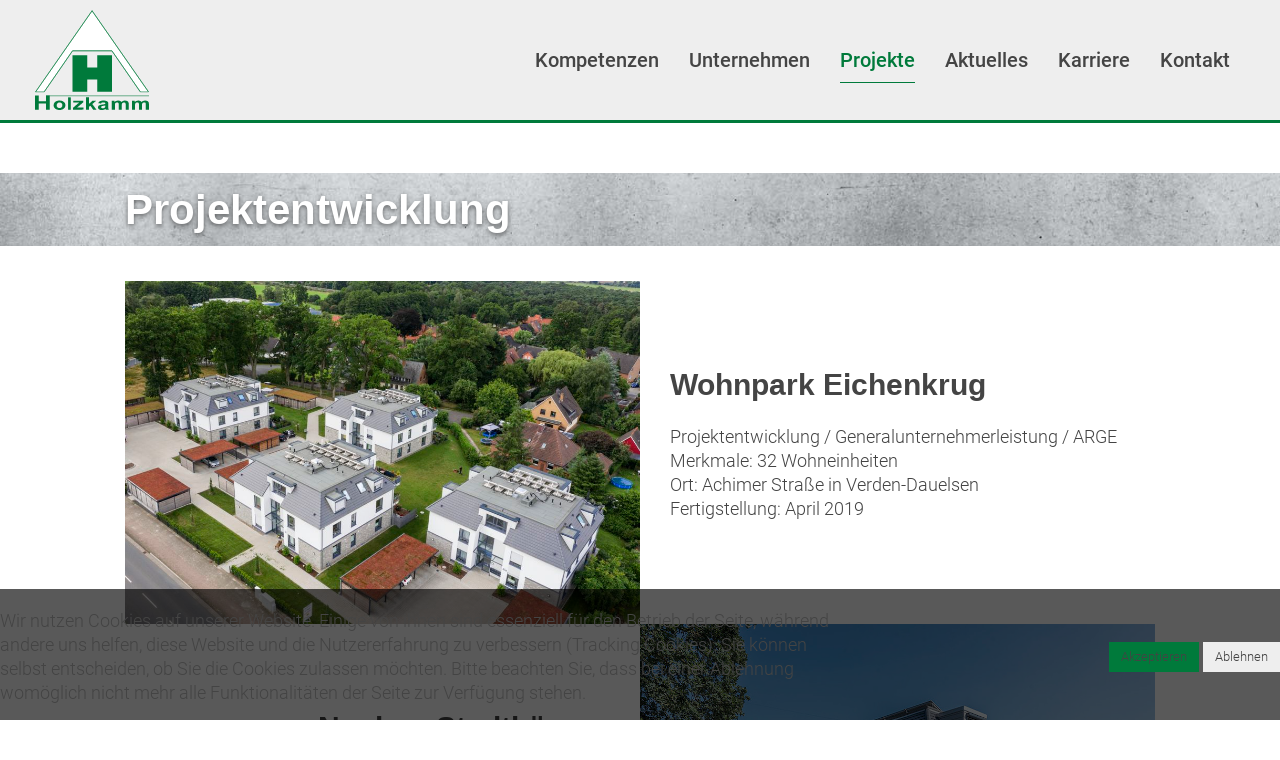

--- FILE ---
content_type: text/html; charset=utf-8
request_url: https://www.holzkamm.de/projekte/projektentwicklung.html
body_size: 20546
content:
<!DOCTYPE HTML>
<html lang="de-de" dir="ltr"  data-config='{"twitter":0,"plusone":0,"facebook":0,"style":"holzkamm"}' id="scroll-top">


<head>
<script type="text/javascript">  (function(){ function blockCookies(disableCookies, disableLocal, disableSession){ if(disableCookies == 1){ if(!document.__defineGetter__){ Object.defineProperty(document, 'cookie',{ get: function(){ return ''; }, set: function(){ return true;} }); }else{ var oldSetter = document.__lookupSetter__('cookie'); if(oldSetter) { Object.defineProperty(document, 'cookie', { get: function(){ return ''; }, set: function(v){ if(v.match(/reDimCookieHint\=/) || v.match(/97df5e4a4495c4147e23a5d9eb69a289\=/)) { oldSetter.call(document, v); } return true; } }); } } var cookies = document.cookie.split(';'); for (var i = 0; i < cookies.length; i++) { var cookie = cookies[i]; var pos = cookie.indexOf('='); var name = ''; if(pos > -1){ name = cookie.substr(0, pos); }else{ name = cookie; } if(name.match(/reDimCookieHint/)) { document.cookie = name + '=; expires=Thu, 01 Jan 1970 00:00:00 GMT'; } } } if(disableLocal == 1){ window.localStorage.clear(); window.localStorage.__proto__ = Object.create(window.Storage.prototype); window.localStorage.__proto__.setItem = function(){ return undefined; }; } if(disableSession == 1){ window.sessionStorage.clear(); window.sessionStorage.__proto__ = Object.create(window.Storage.prototype); window.sessionStorage.__proto__.setItem = function(){ return undefined; }; } } blockCookies(1,1,1); }()); </script>


<meta http-equiv="X-UA-Compatible" content="IE=edge">
<meta name="viewport" content="width=device-width, initial-scale=1">
<meta charset="utf-8" />
	<base href="https://www.holzkamm.de/projekte/projektentwicklung.html" />
	<meta name="generator" content="Joomla! - Open Source Content Management" />
	<title>Projektentwicklung - ... bauen mit Holzkamm</title>
	<link href="/projekte/projektentwicklung.feed?type=rss" rel="alternate" type="application/rss+xml" title="RSS 2.0" />
	<link href="/projekte/projektentwicklung.feed?type=atom" rel="alternate" type="application/atom+xml" title="Atom 1.0" />
	<link href="/templates/yoo_master2/favicon.ico" rel="shortcut icon" type="image/vnd.microsoft.icon" />
	<link href="/media/com_jce/site/css/content.min.css?badb4208be409b1335b815dde676300e" rel="stylesheet" />
	<link href="/plugins/system/cookiehint/css/style.css?b3a76867788e31eef2d3b8063546938c" rel="stylesheet" />
	<style>
#redim-cookiehint-bottom {position: fixed; z-index: 99999; left: 0px; right: 0px; bottom: 0px; top: auto !important;}
	</style>
	<script src="/media/template/gzip.php?jquery.min-b6467caf.js"></script>
	<script src="/media/template/gzip.php?jquery-noconflict-61cb769a.js"></script>
	<script src="/media/template/gzip.php?jquery-migrate.min-27e4d924.js"></script>
	<script src="/media/template/gzip.php?bootstrap.min-4567d082.js"></script>
	<script src="/media/widgetkit/uikit2-fae6e8d8.js"></script>
	<script src="/media/widgetkit/wk-scripts-a4c21170.js"></script>

<link rel="apple-touch-icon-precomposed" href="/templates/yoo_master2/apple_touch_icon.png">
<link rel="stylesheet" href="/media/template/gzip.php?bootstrap-8ed93d73.css">
<link rel="stylesheet" href="/media/template/gzip.php?theme-86bcbe83.css">
<script src="/media/template/gzip.php?theme-36fd6b92.js"></script>
</head>

<body class="tm-isblog stack">

	
		<!--<div class="tm-navbar-container">-->
		<div data-uk-sticky="{top: '.uk-sticky-placeholder', animation: 'uk-animation-slide-top', clsactive: 'uk-active uk-navbar-attached'}">
			<nav class="tm-navbar uk-navbar uk-margin-remove" data-uk-scrollspy-nav="{closest: 'li', smoothscroll: true, topoffset: -200}">

				<div class="uk-container uk-container-expand">
					<div class="uk-flex uk-flex-middle uk-flex-space-between">

						
												<a class="tm-logo uk-hidden-small" href="https://www.holzkamm.de">
	<p><img src="/images/template/logo.svg" alt="logo" /></p></a>
						
												<ul class="uk-navbar-nav uk-hidden-small">
<li><a href="#kompetenzen" class="anchor">Kompetenzen</a></li><li><a href="#unternehmen" class="anchor">Unternehmen</a></li><li class="uk-parent uk-active" data-uk-dropdown="{'preventflip':'y'}" aria-haspopup="true" aria-expanded="false"><a href="#projekte" class="anchor">Projekte</a><div class="uk-dropdown uk-dropdown-navbar uk-dropdown-width-1"><div class="uk-grid uk-dropdown-grid"><div class="uk-width-1-1"><ul class="uk-nav uk-nav-navbar"><li><a href="/projekte/industrie-gewerbebau.html">Industrie- &amp; Gewerbebau</a></li><li><a href="/projekte/wohnungsbau.html">Wohnungsbau</a></li><li><a href="/projekte/soziale-und-karitative-projekte.html">Soziale und karitative Projekte</a></li><li class="uk-active"><a href="/projekte/projektentwicklung.html">Projektentwicklung</a></li></ul></div></div></div></li><li><a href="/aktuelles.html">Aktuelles</a></li><li><a href="/karriere.html">Karriere</a></li><li><a href="/kontakt.html">Kontakt</a></li></ul>						
												<a href="#offcanvas" class="uk-navbar-toggle uk-visible-small" data-uk-offcanvas></a>
						
						
												<div class="uk-navbar-content uk-navbar-center uk-visible-small"><a class="tm-logo-small" href="https://www.holzkamm.de">
	<img src="/images/template/logo.svg" alt="logo" /></a></div>
											</div>
				</div>
			</nav>
		</div>
	<!--</div>-->
	
	
		<div class="uk-container uk-container-center uk-margin-large tm-container">

		
				<div id="tm-middle" class="tm-middle uk-grid" data-uk-grid-match data-uk-grid-margin>

						<div class="tm-main uk-width-medium-1-1">

				
								<main id="tm-content" class="tm-content">

					<div id="system-message-container">
</div>
<div class="uk-grid">
	<div class="uk-width-1-1">
		<div class="uk-panel uk-panel-header">

						<h1 class="tm-title"><span class="uk-container">Projektentwicklung</span></h1>
			
			
			
			
		</div>
	</div>
</div>


<article class="uk-grid uk-grid-collapse uk-text-left uk-flex-middle" data-uk-grid-match data-uk-margin="{cls:'uk-margin-top'}" data-permalink="https://www.holzkamm.de/projekte/projektentwicklung/neubau-wohnpark-eichenkrug-achimer-strasse-verden.html">
    <div class="uk-width-medium-1-2 uk-text-center ">
        <div class="uk-overlay uk-overlay-hover">
            <img src="/images/projekte/projektentwicklung/neubau-wohnpark-eichenkrug-achimer-strasse-verden/21065_074_Eyecatcher.jpg" alt="">
            <a class="uk-position-cover" href="/projekte/projektentwicklung/neubau-wohnpark-eichenkrug-achimer-strasse-verden.html"></a>
        </div>
    </div>
    <div class="uk-width-medium-1-2 uk-text-left">
        <div class="uk-panel uk-panel-space uk-width-1-1">
            <h3 class="uk-panel-title">
                <a class="url-link-reset" href="/projekte/projektentwicklung/neubau-wohnpark-eichenkrug-achimer-strasse-verden.html">Wohnpark Eichenkrug</a>
            </h3>
            <div class="uk-margin">
                <p>Projektentwicklung / Generalunternehmerleistung / ARGE<br />Merkmale: 32 Wohneinheiten<br />Ort: Achimer Straße in Verden-Dauelsen<br />Fertigstellung: April 2019</p>             </div>
        </div>
    </div>
</article>

<article class="uk-grid uk-grid-collapse uk-text-left uk-flex-middle" data-uk-grid-match data-uk-margin="{cls:'uk-margin-top'}" data-permalink="https://www.holzkamm.de/projekte/projektentwicklung/neubau-stadthaeuser-an-der-varreler-baeke-mit-32-we-in-stuhr.html">
    <div class="uk-width-medium-1-2 uk-text-center uk-float-right uk-flex-order-last-medium">
        <div class="uk-overlay uk-overlay-hover">
            <img src="/images/projekte/projektentwicklung/neubau-stadthaeuser-an-der-varreler-baeke-mit-32-we-in-stuhr/18065_0102_Eyecatcher.jpg" alt="">
            <a class="uk-position-cover" href="/projekte/projektentwicklung/neubau-stadthaeuser-an-der-varreler-baeke-mit-32-we-in-stuhr.html"></a>
        </div>
    </div>
    <div class="uk-width-medium-1-2 uk-text-right">
        <div class="uk-panel uk-panel-space uk-width-1-1">
            <h3 class="uk-panel-title">
                <a class="url-link-reset" href="/projekte/projektentwicklung/neubau-stadthaeuser-an-der-varreler-baeke-mit-32-we-in-stuhr.html">Neubau Stadthäuser</a>
            </h3>
            <div class="uk-margin">
                <p>Projektentwicklung / Generalunternehmerleistung / ARGE<br />Merkmale: 32 Wohneinheiten<br />Ort: An der Varreler Bäke in Stuhr<br />Fertigstellung: April 2018</p>             </div>
        </div>
    </div>
</article>

<article class="uk-grid uk-grid-collapse uk-text-left uk-flex-middle" data-uk-grid-match data-uk-margin="{cls:'uk-margin-top'}" data-permalink="https://www.holzkamm.de/projekte/projektentwicklung/neubau-wohn-und-geschaeftshaus-mit-37-we-4-ge-in-bremen-findorff.html">
    <div class="uk-width-medium-1-2 uk-text-center ">
        <div class="uk-overlay uk-overlay-hover">
            <img src="/images/projekte/projektentwicklung/neubau-wohn-und-geschaeftshaus-mit-37-we-4-ge-in-bremen-findorff/15059_141_Eyecatcher.jpg" alt="">
            <a class="uk-position-cover" href="/projekte/projektentwicklung/neubau-wohn-und-geschaeftshaus-mit-37-we-4-ge-in-bremen-findorff.html"></a>
        </div>
    </div>
    <div class="uk-width-medium-1-2 uk-text-left">
        <div class="uk-panel uk-panel-space uk-width-1-1">
            <h3 class="uk-panel-title">
                <a class="url-link-reset" href="/projekte/projektentwicklung/neubau-wohn-und-geschaeftshaus-mit-37-we-4-ge-in-bremen-findorff.html">Neubau Wohn- und Geschäftshaus</a>
            </h3>
            <div class="uk-margin">
                <p>Projektentwicklung / Generalunternehmerleistung<br />Merkmale: 37 Wohn- sowie 4 Geschäftseinheiten<br />Ort:&nbsp;Bremen-Findorff<br />Fertigstellung: Dezember 2014</p>             </div>
        </div>
    </div>
</article>

<article class="uk-grid uk-grid-collapse uk-text-left uk-flex-middle" data-uk-grid-match data-uk-margin="{cls:'uk-margin-top'}" data-permalink="https://www.holzkamm.de/projekte/projektentwicklung/neubau-fachmarktzentrum-johanniswall-1-7-in-verden-aller.html">
    <div class="uk-width-medium-1-2 uk-text-center uk-float-right uk-flex-order-last-medium">
        <div class="uk-overlay uk-overlay-hover">
            <img src="/images/projekte/projektentwicklung/neubau-fachmarktzentrum-johanniswall-1-7-in-verden-aller/13086_011_Eyecatcher.jpg" alt="">
            <a class="uk-position-cover" href="/projekte/projektentwicklung/neubau-fachmarktzentrum-johanniswall-1-7-in-verden-aller.html"></a>
        </div>
    </div>
    <div class="uk-width-medium-1-2 uk-text-right">
        <div class="uk-panel uk-panel-space uk-width-1-1">
            <h3 class="uk-panel-title">
                <a class="url-link-reset" href="/projekte/projektentwicklung/neubau-fachmarktzentrum-johanniswall-1-7-in-verden-aller.html">Neubau Fachmarktzentrum</a>
            </h3>
            <div class="uk-margin">
                <p>Projektentwicklung / Generalunternehmerleistung / ARGE<br />Ort:&nbsp;Johanniswall 1 - 7 in Verden (Aller)<br />Fertigstellung: Dezember 2013</p>             </div>
        </div>
    </div>
</article>

<article class="uk-grid uk-grid-collapse uk-text-left uk-flex-middle" data-uk-grid-match data-uk-margin="{cls:'uk-margin-top'}" data-permalink="https://www.holzkamm.de/projekte/projektentwicklung/neubau-wohn-und-geschaeftshaus-in-verden-aller.html">
    <div class="uk-width-medium-1-2 uk-text-center ">
        <div class="uk-overlay uk-overlay-hover">
            <img src="/images/projekte/projektentwicklung/neubau-wohn-und-geschaeftshaus-in-verden-aller/12058_Am_Holzmarkt_2_283_HDR_2.TIFF_Eyecatcher.jpg" alt="">
            <a class="uk-position-cover" href="/projekte/projektentwicklung/neubau-wohn-und-geschaeftshaus-in-verden-aller.html"></a>
        </div>
    </div>
    <div class="uk-width-medium-1-2 uk-text-left">
        <div class="uk-panel uk-panel-space uk-width-1-1">
            <h3 class="uk-panel-title">
                <a class="url-link-reset" href="/projekte/projektentwicklung/neubau-wohn-und-geschaeftshaus-in-verden-aller.html">Neubau Wohn- und Geschäftshaus</a>
            </h3>
            <div class="uk-margin">
                <p>Projektentwicklung / Generalunternehmerleistung<br />Ort: Verden (Aller)<br />Fertigstellung: 2011</p>             </div>
        </div>
    </div>
</article>

<article class="uk-grid uk-grid-collapse uk-text-left uk-flex-middle" data-uk-grid-match data-uk-margin="{cls:'uk-margin-top'}" data-permalink="https://www.holzkamm.de/projekte/projektentwicklung/neubau-kranhaus-im-europahafen-in-bremen.html">
    <div class="uk-width-medium-1-2 uk-text-center uk-float-right uk-flex-order-last-medium">
        <div class="uk-overlay uk-overlay-hover">
            <img src="/images/projekte/projektentwicklung/neubau-kranhaus-im-europahafen-in-bremen/10087_676_HDR_2_Eyecatcher.jpg" alt="">
            <a class="uk-position-cover" href="/projekte/projektentwicklung/neubau-kranhaus-im-europahafen-in-bremen.html"></a>
        </div>
    </div>
    <div class="uk-width-medium-1-2 uk-text-right">
        <div class="uk-panel uk-panel-space uk-width-1-1">
            <h3 class="uk-panel-title">
                <a class="url-link-reset" href="/projekte/projektentwicklung/neubau-kranhaus-im-europahafen-in-bremen.html">Neubau Kranhaus</a>
            </h3>
            <div class="uk-margin">
                <p>Projektentwicklung / Generalunternehmerleistung / ARGE<br />Ort: Europahafen in Bremen<br />Fertigstellung: Mai 2010</p>             </div>
        </div>
    </div>
</article>

<article class="uk-grid uk-grid-collapse uk-text-left uk-flex-middle" data-uk-grid-match data-uk-margin="{cls:'uk-margin-top'}" data-permalink="https://www.holzkamm.de/projekte/projektentwicklung/neubau-betriebsgebaeude-four-square-in-verden-aller.html">
    <div class="uk-width-medium-1-2 uk-text-center ">
        <div class="uk-overlay uk-overlay-hover">
            <img src="/images/projekte/projektentwicklung/neubau-betriebsgebaeude-four-square-in-verden-aller/08125_023_Eyecatcher.jpg" alt="">
            <a class="uk-position-cover" href="/projekte/projektentwicklung/neubau-betriebsgebaeude-four-square-in-verden-aller.html"></a>
        </div>
    </div>
    <div class="uk-width-medium-1-2 uk-text-left">
        <div class="uk-panel uk-panel-space uk-width-1-1">
            <h3 class="uk-panel-title">
                <a class="url-link-reset" href="/projekte/projektentwicklung/neubau-betriebsgebaeude-four-square-in-verden-aller.html">Neubau Betriebsgebäude Four Square</a>
            </h3>
            <div class="uk-margin">
                <p>Projektentwicklung / Generalunternehmerleistung<br />Ort: Verden (Aller)<br />Fertigstellung: September 2007</p>             </div>
        </div>
    </div>
</article>
				</main>
				
								<ul class="uk-breadcrumb"><li><a href="#projekte">Projekte</a></li><li class="uk-active"><span>Projektentwicklung</span></li></ul>
				
				
			</div>
			
                                    
		</div>
		
	</div>
	
	
		<div class="uk-block uk-block-secondary uk-block-related">
		<section id="tm-bottom-b" class="tm-bottom-b uk-grid" data-uk-grid-match="{target:'> div > .uk-panel'}" data-uk-grid-margin>
		<div class="uk-width-1-1">
	<div class="uk-panel">
	<div class="uk-container uk-container-expand">
<div class="uk-flex uk-flex-middle uk-flex-space-between uk-flex-wrap" data-uk-grid-margin>
<div class="uk-text-left tm-padding-bottom-remove">
<p><strong>Dipl.-Ing Albert Holzkamm Bauunternehmung GmbH + Co. KG</strong></p>
<p>Am Stuhkamp 8 _ 27283 Verden<br />Telefon: <a href="tel:+49423197430" class="phone">0 42 31 / 97 43-0</a> _ E-Mail: <a href="mailto:info@holzkamm.de"></a><span id="cloakae8f91a3c8f15d9ae188cbc908dd4c8f">Diese E-Mail-Adresse ist vor Spambots geschützt! Zur Anzeige muss JavaScript eingeschaltet sein!</span><script type='text/javascript'>
				document.getElementById('cloakae8f91a3c8f15d9ae188cbc908dd4c8f').innerHTML = '';
				var prefix = '&#109;a' + 'i&#108;' + '&#116;o';
				var path = 'hr' + 'ef' + '=';
				var addyae8f91a3c8f15d9ae188cbc908dd4c8f = '&#105;nf&#111;' + '&#64;';
				addyae8f91a3c8f15d9ae188cbc908dd4c8f = addyae8f91a3c8f15d9ae188cbc908dd4c8f + 'h&#111;lzk&#97;mm' + '&#46;' + 'd&#101;';
				var addy_textae8f91a3c8f15d9ae188cbc908dd4c8f = '&#105;nf&#111;' + '&#64;' + 'h&#111;lzk&#97;mm' + '&#46;' + 'd&#101;';document.getElementById('cloakae8f91a3c8f15d9ae188cbc908dd4c8f').innerHTML += '<a ' + path + '\'' + prefix + ':' + addyae8f91a3c8f15d9ae188cbc908dd4c8f + '\'>'+addy_textae8f91a3c8f15d9ae188cbc908dd4c8f+'<\/a>';
		</script></p>
</div>
<div class="zertifikate"><img src="/images/zertifikate/logo-pq-vob.png" alt="logo pq vob" /><img src="/images/zertifikate/logo-tuev-nord.png" alt="logo tuev nord" /><img src="/images/zertifikate/logo-ib.png" alt="logo ib" /><img src="/images/zertifikate/logo-bauindustrie-niedersachsen-bremen.png" alt="logo bauindustrie niedersachsen bremen" /><img src="/images/zertifikate/logo-vbu.png" alt="logo vbu" /></div>
</div>
</div></div></div>
		</section>
	</div>
	
		<footer id="tm-footer" class="tm-footer uk-margin-remove uk-contrast">
		<div class="uk-container uk-container-center">

				<a class="tm-totop-scroller" data-uk-smooth-scroll href="#"></a>
		
		<div class="uk-panel"><ul class="uk-subnav uk-subnav-line uk-flex-center">
<li><a href="/impressum.html">Impressum</a></li><li><a href="/datenschutzerklaerung.html">Datenschutzerklärung</a></li></ul></div>
		</div>
	</footer>
	


	
		<div id="offcanvas" class="uk-offcanvas">
		<div class="uk-offcanvas-bar"><ul class="uk-nav uk-nav-offcanvas">
<li><a href="#kompetenzen" class="anchor">Kompetenzen</a></li><li><a href="#unternehmen" class="anchor">Unternehmen</a></li><li class="uk-parent uk-active"><a href="#projekte" class="anchor">Projekte</a><ul class="uk-nav-sub"><li><a href="/projekte/industrie-gewerbebau.html">Industrie- &amp; Gewerbebau</a></li><li><a href="/projekte/wohnungsbau.html">Wohnungsbau</a></li><li><a href="/projekte/soziale-und-karitative-projekte.html">Soziale und karitative Projekte</a></li><li class="uk-active"><a href="/projekte/projektentwicklung.html">Projektentwicklung</a></li></ul></li><li><a href="/aktuelles.html">Aktuelles</a></li><li><a href="/karriere.html">Karriere</a></li><li><a href="/kontakt.html">Kontakt</a></li></ul></div>
	</div>
	

<div id="redim-cookiehint-bottom">   <div id="redim-cookiehint" class="uk-grid uk-grid-small uk-flex uk-flex-middle" data-uk-grid-margin>     <div class="cookiecontent uk-width-medium-2-3">   <p>Wir nutzen Cookies auf unserer Website. Einige von ihnen sind essenziell für den Betrieb der Seite, während andere uns helfen, diese Website und die Nutzererfahrung zu verbessern (Tracking Cookies). Sie können selbst entscheiden, ob Sie die Cookies zulassen möchten. Bitte beachten Sie, dass bei einer Ablehnung womöglich nicht mehr alle Funktionalitäten der Seite zur Verfügung stehen.</p>    </div>     <div class="cookiebuttons uk-width-medium-1-3 uk-text-right">         <a id="cookiehintsubmit" onclick="return cookiehintsubmit(this);" href="https://www.holzkamm.de/projekte/projektentwicklung.html?rCH=2"         class="btn">Akzeptieren</a>           <a id="cookiehintsubmitno" onclick="return cookiehintsubmitno(this);" href="https://www.holzkamm.de/projekte/projektentwicklung.html?rCH=-2"           class="btn">Ablehnen</a>       </div>     <div class="clr"></div>   </div> </div>  <script type="text/javascript">        document.addEventListener("DOMContentLoaded", function(event) {         if (!navigator.cookieEnabled){           document.getElementById('redim-cookiehint-bottom').remove();         }       });        function cookiehintfadeOut(el) {         el.style.opacity = 1;         (function fade() {           if ((el.style.opacity -= .1) < 0) {             el.style.display = "none";           } else {             requestAnimationFrame(fade);           }         })();       }         function cookiehintsubmit(obj) {         document.cookie = 'reDimCookieHint=1; expires=Thu, 21 Jan 2027 23:59:59 GMT;57; path=/';         cookiehintfadeOut(document.getElementById('redim-cookiehint-bottom'));         return true;       }        function cookiehintsubmitno(obj) {         document.cookie = 'reDimCookieHint=-1; expires=0; path=/';         cookiehintfadeOut(document.getElementById('redim-cookiehint-bottom'));         return true;       }  </script>  
</body>
</html>


--- FILE ---
content_type: image/svg+xml
request_url: https://www.holzkamm.de/images/template/logo.svg
body_size: 4533
content:
<?xml version="1.0" encoding="utf-8"?>
<!-- Generator: Adobe Illustrator 24.0.2, SVG Export Plug-In . SVG Version: 6.00 Build 0)  -->
<svg version="1.1" id="Ebene_1" xmlns="http://www.w3.org/2000/svg" xmlns:xlink="http://www.w3.org/1999/xlink" x="0px" y="0px"
	 viewBox="0 0 200.9 176.2" style="enable-background:new 0 0 200.9 176.2;" xml:space="preserve">
<style type="text/css">
	.st0{fill:#007A3B;}
	.st1{fill-rule:evenodd;clip-rule:evenodd;fill:#007A3B;}
	.st2{fill:none;}
	.st3{fill-rule:evenodd;clip-rule:evenodd;fill:#FFFFFF;}
	.st4{fill:none;stroke:#007A3B;}
	.st5{fill:none;stroke:#007A3B;stroke-miterlimit:1;}
	.st6{fill:none;stroke:#007A3B;stroke-linecap:round;}
</style>
<title>Holzkamm Logo</title>
<polygon class="st0" points="0,175.7 0,150.7 6.5,150.7 6.5,160.6 19.4,160.6 19.4,150.7 25.9,150.7 25.8,175.7 19.4,175.7 
	19.4,164.8 6.5,164.8 6.5,175.7 "/>
<polygon class="st1" points="135.5,144.2 109.6,144.2 109.6,122.6 92.1,122.6 92.1,144.2 66.2,144.2 66.2,79.7 92.1,79.7 
	92.1,101.4 109.6,101.4 109.6,79.7 135.5,79.7 "/>
<rect x="-7.5" y="-4.4" class="st2" width="213.4" height="187.3"/>
<path class="st0" d="M32.8,167.6c0-1.5,0.5-2.9,1.3-4.1c0.9-1.3,2.2-2.4,3.7-3c1.7-0.7,3.5-1,5.4-1c2.7-0.1,5.3,0.7,7.5,2.3
	c1.9,1.4,3,3.6,2.9,6c0,2.4-1.1,4.6-3,6c-2.1,1.6-4.8,2.5-7.4,2.4c-1.8,0-3.6-0.3-5.3-1C34.7,174.1,32.6,171.1,32.8,167.6
	 M38.2,167.9c-0.1,1.4,0.4,2.7,1.4,3.6c2.1,1.7,5,1.7,7.1,0c1-0.9,1.6-2.3,1.5-3.7c0.1-1.4-0.4-2.7-1.4-3.6c-2.1-1.7-5-1.7-7.1,0
	C38.7,165.2,38.2,166.5,38.2,167.9"/>
<rect x="58.3" y="153.9" class="st0" width="4.8" height="21.9"/>
<path class="st0" d="M67,175.8v-3.4l7.8-6.8c1.3-1.1,2.2-1.9,2.8-2.4c-0.7,0-1.5,0-2.6,0h-7.4v-3.5H85v3l-8,6.9l-2.8,2.3l2.9-0.1
	h8.6v3.7L67,175.8z"/>
<polygon class="st0" points="89.8,175.8 89.8,153.9 95.1,153.9 95.1,165.5 101.3,159.9 107.9,159.9 101,165.7 108.4,175.8 
	102.6,175.8 97.6,168.6 95.1,170.7 95.1,175.8 "/>
<path class="st0" d="M116.5,164.8l-5-0.7c0.5-1.5,1.5-2.7,2.9-3.4c1.9-0.9,4-1.2,6.1-1.1c1.9-0.1,3.7,0.1,5.5,0.7
	c1,0.3,1.9,0.9,2.5,1.7c0.6,1.2,0.9,2.5,0.7,3.8l-0.1,4.9c0,1,0.1,2.1,0.3,3.1c0.2,0.8,0.6,1.5,1,2.1h-5.5c-0.1-0.3-0.3-0.7-0.5-1.2
	c-0.1-0.3-0.2-0.4-0.2-0.5c-0.9,0.7-1.9,1.2-3,1.6c-1.1,0.3-2.2,0.5-3.4,0.5c-1.8,0.1-3.5-0.4-5-1.3c-1.1-0.7-1.8-2-1.8-3.4
	c0-0.9,0.3-1.7,0.8-2.4c0.6-0.7,1.4-1.3,2.3-1.6c1.4-0.5,2.9-0.8,4.4-1c1.8-0.2,3.6-0.5,5.3-1V165c0.1-0.7-0.2-1.3-0.8-1.7
	c-0.9-0.4-2-0.6-3-0.5c-0.8,0-1.6,0.1-2.3,0.4C117.2,163.6,116.8,164.1,116.5,164.8 M123.9,168.2c-0.7,0.2-1.8,0.4-3.3,0.6
	c-1,0.1-2,0.4-3,0.7c-0.6,0.2-1,0.8-1.1,1.5c0,0.6,0.3,1.2,0.9,1.5c0.6,0.5,1.4,0.7,2.2,0.6c1,0,2-0.3,2.8-0.8
	c0.6-0.3,1-0.8,1.3-1.4c0.2-0.7,0.3-1.4,0.2-2.1L123.9,168.2z"/>
<path class="st0" d="M135.1,159.9h5v2.2c1.7-1.6,4-2.5,6.4-2.5c1.2,0,2.3,0.2,3.4,0.6c0.9,0.4,1.8,1.1,2.4,1.9
	c0.8-0.8,1.8-1.5,2.9-1.9c1.1-0.4,2.2-0.6,3.3-0.6c1.3,0,2.6,0.2,3.8,0.7c1,0.4,1.8,1.2,2.3,2.1c0.4,1,0.6,2.2,0.6,3.3v10.1h-5.4v-9
	c0.1-1-0.1-2.1-0.6-3c-0.6-0.6-1.4-1-2.3-0.9c-0.7,0-1.5,0.2-2.1,0.5c-0.6,0.3-1.2,0.9-1.4,1.6c-0.4,1.1-0.5,2.2-0.4,3.3v7.6h-5.4
	v-8.7c0.1-1,0-2-0.3-3c-0.2-0.4-0.5-0.8-0.9-1c-0.5-0.2-1.1-0.4-1.6-0.3c-0.8,0-1.5,0.2-2.2,0.5c-0.6,0.3-1.1,0.8-1.4,1.5
	c-0.3,1-0.5,2.2-0.4,3.3v7.7h-5.4L135.1,159.9z"/>
<path class="st0" d="M170.8,159.9h5v2.2c1.7-1.6,4-2.5,6.3-2.5c1.2,0,2.3,0.2,3.4,0.6c0.9,0.4,1.8,1.1,2.4,1.9
	c0.8-0.8,1.8-1.5,2.9-1.9c1.1-0.4,2.2-0.6,3.3-0.6c1.3,0,2.6,0.2,3.8,0.7c1,0.4,1.8,1.2,2.3,2.1c0.4,1,0.6,2.2,0.6,3.3v10.1h-5.4
	v-9.1c0.1-1-0.1-2.1-0.6-3c-0.6-0.6-1.4-1-2.3-0.9c-0.7,0-1.5,0.2-2.1,0.5c-0.6,0.3-1.2,0.9-1.4,1.6c-0.4,1.1-0.5,2.2-0.4,3.3v7.6
	h-5.4v-8.7c0.1-1,0-2-0.3-3c-0.2-0.4-0.5-0.8-0.9-1c-0.5-0.2-1.1-0.4-1.6-0.3c-0.8,0-1.5,0.2-2.2,0.5c-0.6,0.3-1.1,0.9-1.4,1.5
	c-0.3,1.1-0.5,2.2-0.4,3.3v7.7h-5.4L170.8,159.9z"/>
<polygon class="st3" points="100.6,1.4 200,144.2 185.6,144.2 135.5,71.9 66.2,71.9 16.2,144.2 1.1,144.2 "/>
<rect x="-2.4" y="-0.6" class="st2" width="208.3" height="183.5"/>
<polygon class="st4" points="100.6,1.4 200,144.2 185.6,144.2 135.5,71.9 66.2,71.9 16.2,144.2 1.1,144.2 "/>
<rect x="-7.5" y="-4.4" class="st2" width="213.4" height="187.3"/>
<path class="st4" d="M100.6,71.9h35 M185.6,144.2L185.6,144.2l-50-72.3"/>
<polyline class="st5" points="19.4,151.2 19.4,151.2 201,151.2 "/>
<rect x="-2.4" y="-0.6" class="st2" width="208.3" height="183.5"/>
<g>
	<path class="st4" d="M100.6,71.9H66.2 M16.2,144.2L16.2,144.2l50-72.3 M200,144.2L200,144.2L100.6,1.4"/>
	<polyline class="st6" points="1.1,144.2 1.1,144.2 100.6,1.4 	"/>
</g>
</svg>
